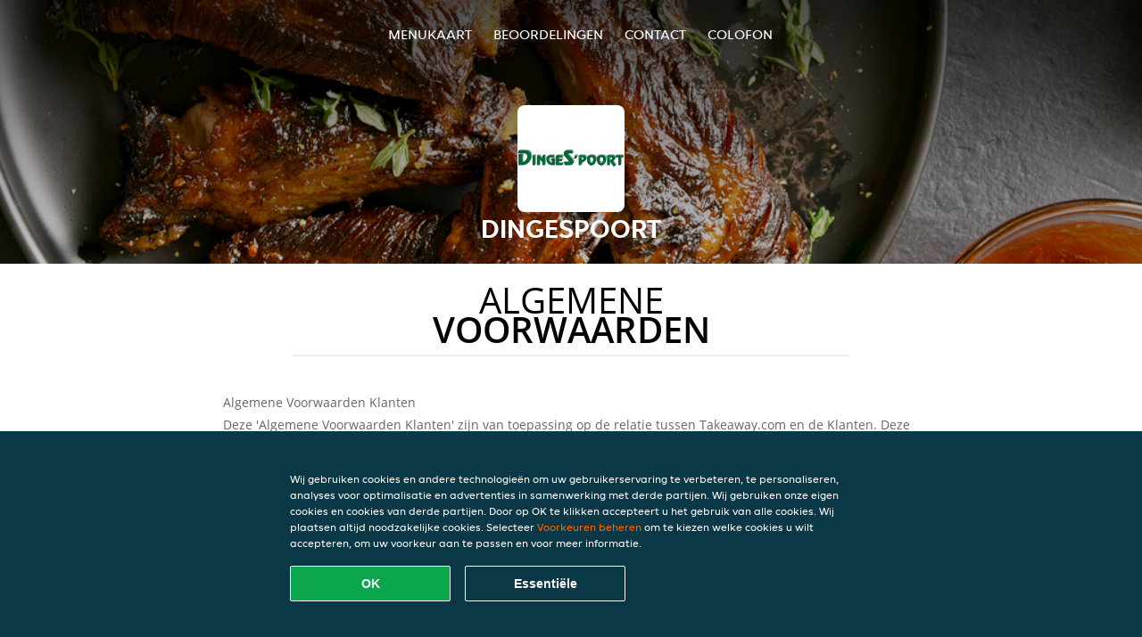

--- FILE ---
content_type: text/html; charset=utf-8
request_url: https://www.dingespoort-santpoort-noord.nl/terms
body_size: 8896
content:
<!DOCTYPE html>
<html itemscope="itemscope" itemtype="http://schema.org/WebPage" lang="nl"
      xml:lang="nl" xmlns="http://www.w3.org/1999/xhtml">
<head>
    <title>Dingespoort - Eten bestellen in Velserbroek</title>
    <meta name="description" content="Bekijk het menu van Dingespoort uit Velserbroek en bestel gelijk je favoriete gerechten online. Geniet binnen minuten dankzij van een heerlijke maaltijd."/>
    <meta name="keywords" content="Dingespoort, Dingespoort, eten bestellen, Dingespoort Velserbroek, eten bezorgen, Spareribs, Shoarma, Snacks"/>
    <meta http-equiv="content-type" content="text/html; charset=UTF-8"/>
    <meta name="theme-color" content="#55ADDE"/>
    <meta name='viewport' content='width=device-width, initial-scale=1.0, maximum-scale=1.0, user-scalable=0'/>
    <meta name="showOrderModule" content="true" />
    <meta name="orderUrl" content="http://www.thuisbezorgd.nl/dingespoort">
    <meta name="orderButtonText" content="Online eten bestellen">
    <link rel="shortcut icon" href="/favicon.ico"/>
    <link rel="stylesheet" type="text/css" href="/style/style.css?v=280e153ffff4565ba34018d7d7ab5560&amp;reset=1&w0lk8RxQJ"/>
    <link rel="stylesheet" type="text/css" href="/assets/css/takeaway.css?w0lk8RxQJ"/>
    <link rel="stylesheet" type="text/css" href="/font-awesome/css/font-awesome.min.css?w0lk8RxQJ"/>
        <script src="/js/cookie-helper.js" type="application/javascript"></script>
    <script src="/js/jquery-3.1.1.min.js?w0lk8RxQJ"></script>
    <script src="/assets/js/app.js?w0lk8RxQJ"></script>
        <script>
        var site = {
            aPath: '/',
            local: '//',
            language: 'nl',
            path : '/',
            domain : 'thuisbezorgd.nl',
            cc : '1',
            tz : 'Europe/Amsterdam',
            tzData : 'Europe/Amsterdam|AMT NST +0120 +0020 CEST CET|-j.w -1j.w -1k -k -20 -10|010101010101010101010101010101010101010101012323234545454545454545454545454545454545454545454545454545454545454545454545454545454545454545454545454545454545454545454545454545454545|-2aFcj.w 11b0 1iP0 11A0 1io0 1cM0 1fA0 1a00 1fA0 1a00 1fA0 1a00 1co0 1io0 1yo0 Pc0 1a00 1fA0 1Bc0 Mo0 1tc0 Uo0 1tA0 U00 1uo0 W00 1s00 VA0 1so0 Vc0 1sM0 UM0 1wo0 Rc0 1u00 Wo0 1rA0 W00 1s00 VA0 1sM0 UM0 1w00 fV0 BCX.w 1tA0 U00 1u00 Wo0 1sm0 601k WM0 1fA0 1cM0 1cM0 1cM0 16M0 1gMM0 1a00 1fA0 1cM0 1cM0 1cM0 1fA0 1a00 1cM0 1cM0 1cM0 1cM0 1cM0 1cM0 1cM0 1fA0 1cM0 1cM0 1cM0 1cM0 1cM0 1cM0 1cM0 1cM0 1cM0 1cM0 1cM0 1fA0 1cM0 1cM0 1cM0 1cM0 1cM0 1cM0 1cM0 1cM0 1cM0 1cM0 1fA0 1o00 11A0 1o00 11A0 1o00 11A0 1qM0 WM0 1qM0 WM0 1qM0 11A0 1o00 11A0 1o00 11A0 1qM0 WM0 1qM0 WM0 1qM0 WM0 1qM0 11A0 1o00 11A0 1o00 11A0 1qM0 WM0 1qM0 WM0 1qM0 11A0 1o00 11A0 1o00 11A0 1o00 11A0 1qM0 WM0 1qM0 WM0 1qM0 11A0 1o00 11A0 1o00 11A0 1qM0 WM0 1qM0 WM0 1qM0 11A0 1o00 11A0 1o00 11A0 1o00 11A0 1qM0 WM0 1qM0 WM0 1qM0 11A0 1o00 11A0 1o00 11A0 1qM0 WM0 1qM0 WM0 1qM0 WM0 1qM0 11A0 1o00 11A0 1o00|16e5',
            cookieWall: true,
            forceGeo: false,
        }
    </script>
</head>

<body class="servicepage">
<div class="header">
    <div id="navigationopenbutton" class="menubutton"><i class="fa fa-bars fa-2x" aria-hidden="true"></i></div>

    <div class="nav">
        <div id="navigationclosebutton" class="menubutton"><i class="fa fa-close fa-2x" aria-hidden="true"></i></div>
        <div class="nav-wrapper">
            <ul>
                <li><a href="/" title="Bekijk de menukaart van Dingespoort">Menukaart</a></li>
<li><a href="/review" title="Bekijk beoordelingen over Dingespoort">Beoordelingen</a></li>
<li><a href="/contact" title="Neem contact op met Dingespoort">Contact</a></li>
<li><a href="/colofon" title="">colofon</a></li>
            </ul>
        </div>
    </div>
</div>
<div class="templaterevamped-hero">
    <div class="templaterevamped-header">
        <div class="restaurantlogo">
            <img src="//static.thuisbezorgd.nl/images/restaurants/nl/5003103/logo_465x320.png">
        </div>
        <h1>
            DINGESPOORT        </h1>
    </div>
</div>
<div class="full privacystatement">
	<div class="specials clearfix">
		<h1 class="title"><span>algemene</span>voorwaarden</h1>
        <div class="av terms">
    <h1>Algemene Voorwaarden Klanten</h1>
    <p>
        Deze 'Algemene Voorwaarden Klanten' zijn van toepassing op de relatie tussen Takeaway.com en de Klanten. Deze zijn niet van toepassing op Bedrijven (zoals hieronder gedefinieerd, maar inclusief Restaurants en Winkels) die vallen onder de 'Algemene Voorwaarden Restaurants'.
    </p>

    <span class="anchor" id="art1"></span>
    <h2><span>1.</span> Definities</h2>
    <p>
        <b>Aanbod</b>: het product- en dienstenaanbod van het Bedrijf dat door de Klant via het Platform bij het Bedrijf kan worden besteld.
    </p>
    <p>
        <b>Bestelling</b>: een bestelling van de Klant via het Platform bij het Bedrijf van het door de Klant geselecteerde Aanbod.
    </p>
    <p>
        <b>Fooi</b>: vrijwillig door een Klant betaald bedrag dat bestemd is voor de koerier die de Bestelling aflevert.
    </p>
    <p>
        <b>Klant</b>: een natuurlijk persoon of rechtspersoon die een Bestelling plaats via het Platform.</p>
    <p>
        <b>Overeenkomst</b>: een overeenkomst tussen de Klant en het Bedrijf met betrekking tot een Bestelling en de bezorging of het afhalen van de Bestelling.
    </p>
    <p>
        <b>Platform</b>: de website(s), apps, tools en andere apparaten van Takeaway.com en aan haar gelieerde bedrijven en zakelijke partners waarop de Service beschikbaar wordt gemaakt.
    </p>
    <p>
        <b>Bedrijf</b>: een op het Platform vermeld bedrijf dat producten en aanverwante artikelen beschikbaar stelt, verkoopt, bereidt, verpakt, kies en/of serveert  en voor de totstandkoming en betaling van Overeenkomsten het Platform gebruikt.
    </p>
    <p>
        <b>Bedrijfsgegevens</b>: de informatie van het Bedrijf met betrekking tot, de handelaar en zijn contactigegevens, de producten en diensten die beschikbaar worden gesteld binnen zijn Aanbod (bijvoorbeeld allergenen, voedingsinformatie en ingrediënten) prijzen voor ieder afzonderlijk product en elke afzonderlijke dienst (inclusief BTW), bedrijfslogo, grafisch materiaal, bezorggebied (inclusief postcodes), bezorgkosten en minimale bestelbedragen, en andere informatie over het Bedrijf.
    </p>
    <p>
        <b>Product met leeftijdsgrens</b>: elk product met een wettelijke minimumleeftijd, inclusief maar niet beperkt tot bijvoorbeeld een alcoholisch product.
    </p>
    <p>
        <b>Service</b>: de commerciële diensten en/of werkzaamheden die door Takeaway.com worden aangeboden aan de Klant, onder meer bestaande uit het publiceren van het Aanbod, het faciliteren van het tot stand komen van Overeenkomsten en het doorsturen van Bestellingen naar het relevante Bedrijf.
    </p>
    <p>
        <b>Takeaway.com</b>: Takeaway.com European Operations B.V. handelend voor zichzelf en namens elke rechtspersoon of persoon die direct of indirect, controleert, wordt gecontroleerd door of onder de gemeenschappelijke controle valt van Takeaway.com Group B.V.
    </p>

    <h2><span>2.</span> Identiteit van Takeaway.com</h2>
    <p>
        Takeaway.com handelend onder de naam 'Thuisbezorgd.nl'
    </p>
    <p>
        Adres hoofdvestiging:<br/>
        Piet Heinkade 61<br/>
        1019 GM Amsterdam<br/>
        KvK: 64473716<br/>
        BTW-nr: NL815697661B01<br/>
    </p>
    <p>
        Brouwerijstraat 10<br/>
        7523 XD Enschede<br/>
        Email: <a href="mailto:info@thuisbezorgd.nl">info@thuisbezorgd.nl</a><br/>
        Tel: 053-4805860 (bereikbaar van maandag tot en met woensdag van 09:00 tot 23:00, donderdag en vrijdag van 09:00 tot 00:00, en zaterdag en zondag van 10:00 tot 00:00)<br/>
        Fax: 053-4805861<br/>
    </p>

    <span class="anchor" id="art3"></span>
    <h2><span>3.</span> Toepasselijkheid</h2>
    <ol>
        <li>Deze Algemene Voorwaarden Klanten zijn slechts van toepassing op de Service. Takeaway.com is niet verantwoordelijk voor het Aanbod. Op het Aanbod zijn, indien van toepassing, de algemene voorwaarden van het Bedrijf van toepassing.</li>
        <li>De Klant gaat door middel van het plaatsen van een Bestelling direct een Overeenkomst met het Bedrijf aan voor de levering van het door de Klant geselecteerde Aanbod. De Klant is gebonden aan de Bestelling en heeft geen recht op terugbetaling, behalve in het geval van annulering door het Bedrijf op grond van artikel 6 hieronder.</li>
    </ol>
    <p></p>

    <span class="anchor" id="art4"></span>
    <h2><span>4.</span> Het Aanbod</h2>
    <ol>
        <li>Takeaway.com publiceert het Aanbod namens de Bedrijven op het Platform, overeenkomstig de door de Bedrijven aangeleverde Bedrijfsgegevens. Takeaway.com aanvaardt geen verantwoordelijkheid of aansprakelijkheid voor de inhoud van het Aanbod en van de Bedrijfsgegevens op het Platform. Het Bedrijf kan ingrediënten en additieven gebruiken voor maaltijden en drankjes, die allergieën en intoleranties kunnen veroorzaken. Als een Klant allergisch is voor bepaalde voedingsmiddelen, raden wij aan om telefonisch contact op te nemen met het Bedrijf voor actuele allergeneninformatie voordat de bestelling wordt geplaatst.</li>
        <li>Takeaway.com geeft alle Bedrijfsgegevens zodanig weer, dat voor de Klant duidelijk is wat zijn rechten en verplichtingen zijn die aan de aanvaarding van het Aanbod zijn verbonden.</li>
        <li>Takeaway.com aanvaardt geen aansprakelijkheid voor de bereikbaarheid van het Platform.</li>
    </ol>
    <p></p>

    <span class="anchor" id="art5"></span>
    <h2><span>5.</span> De Overeenkomst</h2>
    <ol>
        <li>De Overeenkomst komt tot stand op het moment dat de Klant de Bestelling definitief maakt door het klikken op de knop 'Nu kopen' tijdens het proces van het plaatsen van een Bestelling via het Platform.</li>
        <li>Na ontvangst van de Bestelling, zal Takeaway.com de Bestelling elektronisch aan de Klant bevestigen.</li>
        <li>Als de Klant nog niet eerder heeft ingelogd of een account heeft aangemaakt, kan de Klant de optie hebben om door te gaan met zijn Bestelling als gast. Door de Bestelling als gast te voltooien, gaat de Klant ermee akkoord dat Lieferando een tijdelijke Lieferando gastaccount aanmaakt die, tenzij anders vermeld in deze Algemene Voorwaarden, alleen toegankelijk zal zijn (a) vanaf het apparaat dat de Klant gebruikt om de Bestelling te plaatsen; en (b) voor een periode van maximaal twaalf maanden na de datum van de Bestelling. De toegang van de Klant tot zijn/haar tijdelijke gastaccount vervalt op de ''Vervaldatum'', dat de vroegste van de volgende data is: (i) de datum die zes maanden valt na de datum waarop de Klant voor het laatst toegang heeft gehad tot de tijdelijke gastaccount; (ii) de datum die twaalf maanden valt na de datum waarop de tijdelijke gastaccount is aangemaakt; of (iii) de datum waarop de Klant zich afmeldt bij zijn/haar tijdelijke gastaccount, of de cache leegmaakt op het apparaat dat de Klant gebruikte toen de tijdelijke gastaccount werd aangemaakt.</li>
        <li>De Overeenkomst kan alleen door het Bedrijf worden uitgevoerd als de Klant correcte en volledige contact- en adresgegevens verstrekt bij het plaatsen van de Bestelling. In geval van een “Afhaal” of “Uit eten” Bestelling is een adres niet nodig. De Klant heeft de plicht om onjuistheden in verstrekte of vermelde betaalgegevens onverwijld aan Takeaway.com of het Bedrijf te melden.</li>
        <li>In verband met informatie over de status van zijn Bestelling, dient de Klant na het plaatsen van de Bestelling telefonisch of per e-mail (zoals aangegeven bij het plaatsen van de Bestelling) bereikbaar te zijn voor zowel het Bedrijf als Takeaway.com.</li>
        <li>Indien de Klant kiest voor bezorging van de Bestelling, dan dient hij aanwezig te zijn op het door de Klant aangegeven bezorgadres om de Bestelling in ontvangst te kunnen nemen. Indien de Klant niet aanwezig is op het afleveradres wanneer de Bestelling wordt geleverd, en de Bestelling wordt geleverd door Takeaway.com (in plaats van het Bedrijf zelf) zal Takeaway.com een redelijke inspanning verrichten om contact met de Klant op te nemen, om te bepalen waar de Bestelling moet worden achtergelaten. Indien Takeaway.com niet in staat is om contact met de Klant op te nemen, kan Takeaway.com de Bestelling op een redelijke locatie buiten, in de buurt van het bezorgadres, achterlaten. Takeaway.com is niet verantwoordelijk voor de Bestelling (inclusief de kwaliteit of veiligheid van de Bestelling wanneer de Klant deze aantreft) nadat de Bestelling is afgeleverd. Indien het Bedrijf de Bestelling zelf bezorgt, in plaats van gebruik te maken van de bezorgdiensten van Takeaway.com, beslist het Bedrijf of de Bestelling buiten bij het bezorgadres wordt achtergelaten indien de Klant niet aanwezig is.</li>
        <li>Als de bezorging van de Bestelling die de Klant bij het Bedrijf heeft geplaatst door Takeaway.com wordt uitgevoerd, kan Takeaway.com bezorgkosten of een servicetoeslag aan de Klant rekenen. De bezorgkosten en servicetoeslag kunnen variëren afhankelijk van een aantal factoren, zoals de locatie, het geselecteerde Bedrijf, de waarde van de Bestelling, maar deze kosten worden altijd op het Platform vermeld voordat een klant een Bestelling plaatst. Een factuur voor de bezorgkosten en servicetoeslag kan bij Takeaway.com worden aangevraagd.</li>
        <li>Indien de Klant kiest voor het afhalen van de Bestelling, dan dient hij op de gekozen tijd aanwezig te zijn op de afhaallocatie van het Bedrijf, die in de bevestigingsmail, tekstbericht of op de website van Takeaway.com is weergegeven. In geval de klant een “Uit eten” Bestelling plaatst wordt van hem verwacht dat hij aanwezig is bij of binnen het Bedrijfspand (of het terras) op het moment van bestellen totdat de Bestelling bij hem geleverd wordt. Het plaatsen van een “Uit eten” Bestelling geeft geen garantie aan de Klant op een snellere levering dan aan andere klanten.</li>
        <li>Bij zowel het bestellen als het afleveren of afhalen van Bestellingen met Producten met leeftijdsgrens, vragen Takeaway.com en het Bedrijf op grond van geldende wet- en regelgeving de Klant om identificatie. Als de Klant zich niet adequaat kan identificeren of niet voldoet aan de minimumleeftijdseisen, worden in ieder geval de Producten met leeftijdsgrens van de Bestelling niet geleverd, en staat het Takeaway.com en het Bedrijf tevens vrij om de Bestelling in zijn geheel te weigeren. Wanneer de Producten met leeftijdsgrens op grond van dit artikel niet worden geleverd, kunnen er annuleringskosten aan de Klant in rekening worden gebracht, welke annuleringskosten ten minste zullen bestaan uit de waarde van de Producten met leeftijdsgrens van de desbetreffende Bestelling.</li>
        <li>Takeaway.com aanvaardt geen aansprakelijkheid in verband met de uitvoering van de Overeenkomst.</li>
        <li>Na het plaatsen van de Bestelling kan de Klant naar eigen goeddunken kiezen voor het geven van een Fooi aan een koerier via de beschikbare online betaalmethoden. Het geven van Fooi kan mogelijk niet beschikbaar zijn in geval van een “Afhaal” of “Uit eten” Bestelling.</li>
        <li>De Fooi is bedoeld voor de koeriers en kan niet worden beschouwd als betaling voor diensten van Takeaway.com. Takeaway.com zal daarbij alleen optreden als tussenpersoon en overdrager van de Fooien.</li>
        <li>Takeaway.com zal de Fooi overmaken aan de koeriers als deze direct door Takeaway.com zijn ingeschakeld. Als een koerier niet via Takeaway.com maar rechtstreeks door het Bedrijf wordt ingeschakeld, maakt Takeaway.com de Fooi over naar het Bedrijf en is het Bedrijf verplicht de Fooi aan de koerier uit te betalen. Takeaway.com kan de overdracht van de Fooi van het Bedrijf naar de koerier niet garanderen of hiervoor verantwoordelijk worden gesteld.</li>
        <li>Nadat de Klant een bevestiging van het betalen van de Fooi heeft ontvangen, kan de Fooi niet meer worden terugbetaald of geretourneerd.</li>
    </ol>
    <p></p>

    <span class="anchor" id="art6"></span>
    <h2><span>6.</span> Ontbinding van de Overeenkomst en annulering van de Bestelling</h2>
    <ol>
        <li>Als u, de Klant, een consument bent, kunt u bepaalde wettelijke of statutaire rechten hebben wanneer u producten bestelt via het Platform. Onverminderd deze rechten (die, indien van toepassing, onverlet blijven) kan de Klant de Overeenkomst niet ontbinden wanneer de goederen in de aanbieding bederfelijk zijn, individueel op de klant zijn afgestemd, niet geschikt zijn voor retourzending vanwege hygiëne of gezondheidsredenen, of na levering onlosmakelijk zijn vermengd met andere goederen. Bestellingen kunnen niet door de Klant bij Takeaway.com worden geannuleerd. Annulering van de Bestelling door de Klant bij het Bedrijf is slechts mogelijk indien het Bedrijf expliciet aangeeft dat Annulering van de Bestelling door de Klant mogelijk is.</li>
        <li>Het Bedrijf heeft het recht de Bestelling te annuleren indien bijvoorbeeld het Aanbod niet meer beschikbaar is, de Klant een incorrect of onbereikbaar telefoonnummer, andere contactgegevens heeft opgegeven of in geval van overmacht.</li>
        <li>Indien de Klant een valse Bestelling plaatst (bijvoorbeeld door foutieve contactgegevens door te geven, niet te betalen of door niet aanwezig te zijn op de bezorglocatie of afhaallocatie om de Bestelling in ontvangst te kunnen nemen) of anderszins zijn plichten die voortvloeien uit de Overeenkomst niet nakomt, dan kan Takeaway.com besluiten om toekomstige Bestellingen van de betreffende Klant te weigeren.</li>
        <li>Takeaway.com heeft het recht om namens het Bedrijf Bestellingen te weigeren en Overeenkomsten te annuleren, indien er gerede twijfel bestaat over de juistheid of authenticiteit van de Bestelling of de contactgegevens. Indien de Klant schijnbaar valse of frauduleuze Bestellingen plaatst, dan kan Takeaway.com hiervan aangifte doen bij de politie.</li>
    </ol>
    <p></p>

    <span class="anchor" id="art7"></span>
    <h2><span>7.</span> Betaling</h2>
    <ol>
        <li>Op het moment dat de Overeenkomst tot stand is gekomen overeenkomstig artikel 5.1 van deze Algemene Voorwaarden Klanten, is de Klant verplicht om het Bedrijf te betalen voor de Bestelling. Door de Klant kan aan deze betalingsverplichting worden voldaan door te betalen met een online betaalmiddel via het Platform of door betaling aan het Bedrijf aan de deur of op de afhaallocatie.</li>
        <li>Behoudens het bepaalde in artikel 6 van deze Algemene Voorwaarden Klanten, is het (gedeeltelijk) terugboeken van een online betaling alleen mogelijk indien de Bestelling niet (geheel) geleverd kan worden. De terugboeking vindt altijd plaats op dezelfde rekening als waarvan de betaling heeft plaatsgevonden. Afhankelijk van de door de Klant gebruikte betaalmethode, zal de verwerking hiervan maximaal 10 werkdagen in beslag nemen.</li>
        <li>Het Bedrijf heeft Takeaway.com geautoriseerd om namens het Bedrijf de online betaling van de Klant in ontvangst te nemen.</li>
    </ol>
    <p></p>

    <span class="anchor" id="art8"></span>
    <h2><span>8.</span> Klachtenregeling</h2>
    <ol>
        <li>Klachten van de Klant over het Aanbod, de Bestelling of de uitvoering van de Overeenkomst, dienen bij het Bedrijf te worden neergelegd. De exclusieve verantwoordelijkheid voor het Aanbod van het Bedrijf en de uitvoering van de Overeenkomst ligt bij het Bedrijf. Takeaway.com kan alleen een bemiddelende rol aannemen.</li>
        <li>Als de Klant een klacht heeft over de Service, dan dient de klacht via het contactformulier, per e-mail of schriftelijk via de post te worden gecommuniceerd aan de klantenservice van Takeaway.com op het in artikel 2 van deze Algemene Voorwaarden Klanten aangegeven contactadres.</li>
        <li>Nadat de klacht door Takeaway.com is ontvangen zal Takeaway.com zo snel mogelijk, doch uiterlijk binnen een week, reageren met een ontvangstbevestiging. Takeaway.com streeft ernaar de klacht zo snel mogelijk, doch uiterlijk binnen 2 weken te behandelen.</li>
        <li>Klachten zoals omschreven in de leden 1 en 2 van dit artikel, moeten binnen bekwame tijd nadat de Klant de gebreken heeft geconstateerd, volledig en duidelijk omschreven worden ingediend bij respectievelijk het Bedrijf (lid 1) of Takeaway.com (lid 2).</li>
        <li>De Europese Commissie beheert een ODR platform. Dit platform is te vinden op http://ec.europa.eu/odr. Takeaway.com sluit het gebruik van Alternative Dispute Resolution als bedoeld in de richtlijn 2013/11/EU expliciet uit. Het e-mailadres van Takeaway.com is <a href="mailto:info@thuisbezorgd.nl">info@thuisbezorgd.nl</a>.</li>
    </ol>
    <p></p>

    <span class="anchor" id="art9"></span>
    <h2><span>9.</span> Beroepsaansprakelijkheidsverzekering</h2>
    <ol>
        <li>
            Takeaway.com heeft een beroepsaansprakelijkheidsverzekering afgesloten bij:<br/>

            Achmea Schadeverzekeringen N.V.<br/>
            Laan van Malkenschoten 20<br/>
            7333 NP<br/>
            Apeldoorn<br/><br/>

            via de volgende assuradeur:<br/>
            Meijers Assurantiën B.V.<br/>
            Van Heuven Goedhartlaan 935<br/>
            1181 LD<br/>
            Amstelveen<br/><br/>

            De beroepsaansprakelijkheidsverzekering heeft als verzekeringsgebied de gehele wereld, met uitzondering van de Verenigde Staten van Amerika en Canada.
        </li>
    </ol>
    <p></p>

    <span class="anchor" id="art10"></span>
    <h2><span>10.</span> Nieuwsbrief</h2>
    <ol>
        <li>Bij het afronden van de Bestelling kan de Klant ook kiezen voor het ontvangen van de nieuwsbrief. De Klant kan zich afmelden voor deze nieuwsbrief via
            <a href="https://www.thuisbezorgd.nl/nieuwsbrief">www.thuisbezorgd.nl/nieuwsbrief</a> of door contact op te nemen met de klantenservice via de in artikel 2 van deze Algemene Voorwaarden Klanten onder 'Correspondentieadres' vermelde contactgegevens.
        </li>
    </ol>
    <p></p>

    <span class="anchor" id="art11"></span>
    <h2><span>11.</span> Inzicht en correctie van opgeslagen persoonsgegevens</h2>
    <ol>
        <li>Takeaway.com verwerkt persoonlijke gegevens op van de Klant. Op de verwerking van persoonsgegevens is het
            <a href="https://www.thuisbezorgd.nl/privacy-statement">Privacy Statement</a> van toepassing.
        </li>
    </ol>
    <p></p>

    <br>
    Version 10 - 20-07-2023
</div>

<br>
<a href="/pdf/termsandconditions_NL-NL.pdf" target="_blank">
    Download PDF</a>
        </div>
</div>
    <div class="footer dark">
      <div class="affillogo">
        <a href="https://www.thuisbezorgd.nl/" rel="nofollow">
          <img class="footerlogo" src="/tpl/template1/images/logo/logo_1.png"/>
        </a>
      </div>
      <div class="container">
        <div class="contact">
          <h3>Contact</h3>
          <div class="widget" id="address">
		
	<div itemscope itemtype="http://schema.org/Restaurant">
		<h2 itemprop="name">Dingespoort</h2>		
		<div itemprop="address" itemscope itemtype="http://schema.org/PostalAddress"><span itemprop="streetAddress">Zadelmakerstraat&nbsp;A</span><br/><span itemprop="postalCode">1991JE</span>&nbsp;<span itemprop="addressLocality">Velserbroek</span></div><div><br/></div>
				<div itemprop="geo" itemscope itemtype="http://schema.org/GeoCoordinates">
					<meta itemprop="latitude" content="52.4337592" />
					<meta itemprop="longitude" content="4.6518077" />
				</div>
	</div>
</div>        </div>
        <div class="links">
            <h3>Info</h3>
            <a href="//www.dingespoort-santpoort-noord.nl/terms">Algemene voorwaarden</a><br/>
            <a href="//www.dingespoort-santpoort-noord.nl/privacystatement">Privacy statement</a><br/>
            <a href="//www.dingespoort-santpoort-noord.nl/cookiestatement">Cookieverklaring</a><br/>
            <a href="//www.dingespoort-santpoort-noord.nl/colofon">Colofon</a><br/>
        </div>
      </div>
    </div>
		<script type="text/javascript" src="/tpl/template1/default.js?w0lk8RxQJ"></script>
		
		<div class="background" style="background-image: url('//static.takeaway.com/images/generic/heroes/121/121_spare_ribs_4.jpg');"></div>

        <script>(function(w,d,s,l,i){w[l]=w[l]||[];w[l].push({'gtm.start':
          new Date().getTime(),event:'gtm.js'});var f=d.getElementsByTagName(s)[0],
          j=d.createElement(s),dl=l!='dataLayer'?'&l='+l:'';j.async=true;j.src=
            'https://www.googletagmanager.com/gtm.js?id='+i+dl;f.parentNode.insertBefore(j,f);
        })(window,document,'script','dataLayer','GTM-MLGFNTGL');</script>

        <script>
            window.dataLayer = window.dataLayer || [];
            function gtag() { dataLayer.push(arguments) }

            const addCookieOkEvent = function () {
              const btnElement = document.querySelector('.js-btn-ok')
              if (btnElement instanceof HTMLElement) {
                btnElement.addEventListener('click', function () {
                  gtag('consent', 'update', {
                    ad_storage: 'granted',
                    ad_personalization: 'granted',
                    analytics_storage: 'granted',
                    ad_user_data: 'granted',
                    wait_for_update: 500
                  })

                  window.dataLayer.push({event: 'Pageview'})
                })
              }
            }

            const updateCookieSettingsFn = function () {
                if (typeof window.CookieConsent === 'undefined') {
                    return
                }
                const cookieConsent = window.CookieConsent.getConsent()
                if (
                    cookieConsent === window.CookieConsent.CONSENTS.PERSONAL ||
                    cookieConsent === window.CookieConsent.CONSENTS.ESSENTIAL
                ) {
                  const isPersonal = cookieConsent === window.CookieConsent.CONSENTS.PERSONAL
                  gtag('consent', 'update', {
                    ad_storage: isPersonal ? 'granted' : 'denied',
                    ad_personalization: isPersonal ? 'granted' : 'denied',
                    analytics_storage: isPersonal ? 'granted' : 'denied',
                    ad_user_data: isPersonal ? 'granted' : 'denied',
                    wait_for_update: 500
                  })
                  window.dataLayer.push({event: 'Pageview'})
                }
            }

            window.updateCookieEvent = updateCookieSettingsFn;

            if (typeof window.dataLayer !== 'undefined') {
              const tmsData = { 
                pageData: {"country":"thuisbezorgd.nl","currency":"EUR","language":"nl","pageGroup":"satellite_termsandconditions","url":"https:\/\/www.dingespoort-santpoort-noord.nl"},
                transactionData: ""
              }

              window.dataLayer.push({event: 'Pageview', tms_data: tmsData})

              setTimeout(addCookieOkEvent, 500)
            }
        </script>

    <div
        class="cc-banner"
        data-content-text="Wij gebruiken cookies en andere technologieën om uw gebruikerservaring te verbeteren, te personaliseren, analyses voor optimalisatie en advertenties in samenwerking met derde partijen. Wij gebruiken onze eigen cookies en cookies van derde partijen. Door op OK te klikken accepteert u het gebruik van alle cookies. Wij plaatsen altijd noodzakelijke cookies. Selecteer {preferencesUrl}Voorkeuren beheren{/preferencesUrl} om te kiezen welke cookies u wilt accepteren, om uw voorkeur aan te passen en voor meer informatie."
        data-url="/cookiestatement"
        data-url-text="Voorkeuren beheren"
        data-button-text="OK"
        data-hide-link-after-text="true"
        data-button-text-aria="Alle cookies accepteren"
        data-button-essential-package="Essentiële"
        data-button-essential-package-aria="Essentiële cookie-pakket accepteren"
    ></div>
</body>
</html>
<!--templaterevamped--><!--ip-10-14-11-232
-->